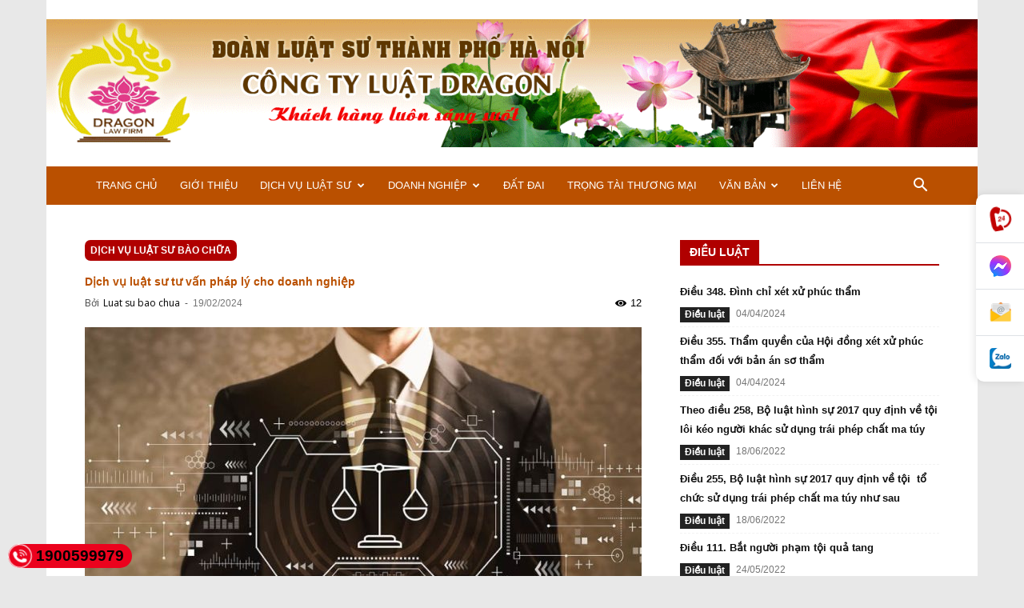

--- FILE ---
content_type: text/html; charset=UTF-8
request_url: https://luatdragon.vn/wp-admin/admin-ajax.php?td_theme_name=Newspaper&v=12.5.1
body_size: -260
content:
{"7200":12}